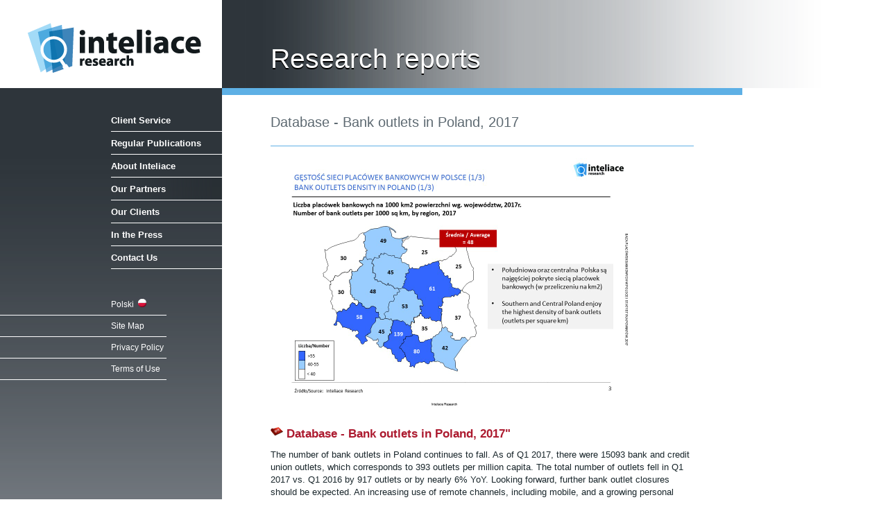

--- FILE ---
content_type: text/html
request_url: https://www.inteliace.com/en/00154_Bank_outlets_in_Poland_Database_2017.html
body_size: 7713
content:
<!DOCTYPE html PUBLIC "-//W3C//DTD XHTML 1.0 Transitional//EN" "http://www.w3.org/TR/xhtml1/DTD/xhtml1-transitional.dtd">
<html xmlns="http://www.w3.org/1999/xhtml">
<head>
<meta name="author" content="Inteliace Research" />
<meta name="description" content="Description ofdatabase - Bank outlets in Poland, 2017" />
<meta name="keywords" content="Bank outlets, branches, agency outlets Poland, 2017," />
<meta http-equiv="Content-Type" content="text/html; charset=utf-8" />
<meta http-equiv="content-language" content="en" />

<title>Database - Bank outlets in Poland</title>
<link href="../_img/favicon.ico" rel="shortcut icon" type="image/ico" />
<link href="../_css/screen-layout.css" rel="stylesheet" type="text/css" />
<script type="text/javascript">

  var _gaq = _gaq || [];
  _gaq.push(['_setAccount', 'UA-34097132-1']);
  _gaq.push(['_trackPageview']);

  (function() {
    var ga = document.createElement('script'); ga.type = 'text/javascript'; ga.async = true;
    ga.src = ('https:' == document.location.protocol ? 'https://ssl' : 'http://www') + '.google-analytics.com/ga.js';
    var s = document.getElementsByTagName('script')[0]; s.parentNode.insertBefore(ga, s);
  })();

</script>
</head>

<body>
<span id="sidebar-bgd"></span>

<!-- header -->
<div id="header">
  <div id="logo"><a href="/"><img src="../_img/Inteliace_logo.png" width="260" height="80" alt="Inteliace Research Logo" title="Research, analysis, reports on banking & insurance in Poland" /></a></div>
  <div id="title">
    <h1>Research reports</h1>
  </div>
  <div id="right-header"></div>
</div>

<!-- main -->
<div id="main">
<div id="sidebar">
    <ul id="menu-up">
      <li><a href="client-service.html">Client Service</a></li>
      <li><a href="publications.php">Regular Publications</a></li>
      <li><a href="inteliace.html">About Inteliace</a></li>
      <li class="active"><a href="partners.html">Our Partners</a></li>
      <li><a href="clients.html">Our Clients</a></li>
      <li><a href="press.html">In the Press</a></li>
      <li><a href="contact.php">Contact Us</a></li>
    </ul>
    <ul id="menu-down">
      <li><a href="../pl/index.html">Polski &nbsp;<img src="../_img/ico-pl.png" width="12" height="12" alt="polski" title="polski" /></a></li>
      <li><a href="site-map.html">Site Map</a></li>
      <li><a href="privacy.html">Privacy Policy</a></li>
      <li><a href="terms.html">Terms of Use</a></li>
    </ul>
  </div>
  <div id="content">
    <div id="info">Database - Bank outlets in Poland, 2017</div>
    <div id="photo"><a href="../files/2017/00154_BANK_OUTLETS_DATABASE_2017.pdf"><img src="../photos/reports/00154_BANK_OUTLETS_DATABASE_2016.JPG" width="520" height="360" alt="Database - Bank outlets in Poland, 2017" /></a></div>
    <div id="data">
      <h2><a href="../files/2017/00154_BANK_OUTLETS_DATABASE_2017.pdf"><img src="../_img/pdf.png" width="18" height="18" alt="pdf file" title="pdf file" /> Database - Bank outlets in Poland, 2017"</a></h2>
      <table width="100%" border="0" cellspacing="0" cellpadding="0">
        <tr>
          
          <p>The number of bank outlets in Poland continues to fall.  As of Q1 2017, there were 15093 bank and credit union outlets, which corresponds to 393 outlets per million capita. 
The total number of outlets fell in Q1 2017 vs. Q1 2016 by 917 outlets or by nearly 6% YoY. Looking forward, further bank outlet closures should be expected. 
An increasing use of remote channels, including mobile, and a growing personal service cost will put pressure on banks to close even more outlets. 

For more information please refer to the full publication/database.</p></td>
        </tr>
      </table>
      <p>&nbsp;</p>
<br>
<h2>Table of contents: Banks included in the database</a></h2>
      <table width="100%" border="0" cellspacing="0" cellpadding="0">
        
<br>Bank Spółdzielczy w Dzierżoniowie
<br>Bank Spółdzielczy w Głogowie
<br>Bank Spółdzielczy w Górze
<br>Bank Spółdzielczy w Jaworze
<br>Bank Spółdzielczy w Kamiennej Górze
<br>Bank Spółdzielczy w Kłodzku
<br>Gospodarczy Bank Spółdzielczy Radków z/s w Nowej Rudzie
<br>Bank Spółdzielczy w Chojnowie
<br>Łużycki Bank Spółdzielczy w Lubaniu
<br>Bank Spółdzielczy Lwówek Śląski w Lwówku Śląskim
<br>Bank Spółdzielczy w Miliczu
<br>Bank Spółdzielczy w Oleśnicy
<br>Bank Spółdzielczy w Oławie
<br>Bank Spółdzielczy w Przemkowie
<br>Gospodarczy Bank Spółdzielczy w Strzelinie
<br>Bank Spółdzielczy w Środzie Śląskiej
<br>Bank Spółdzielczy w Świdnicy
<br>Bank Spółdzielczy w Obornikach Śląskich
<br>Bank Spółdzielczy w Trzebnicy
<br>Bank Spółdzielczy w Żmigrodzie
<br>Bank Spółdzielczy w Kątach Wrocławskich
<br>Bank Spółdzielczy w Kobierzycach
<br>Bank Spółdzielczy w Ząbkowicach Śląskich
<br>Bank Spółdzielczy w Pieńsku
<br>Powiatowy Bank Spółdzielczy w Złotoryi
<br>Bank Spółdzielczy w Legnicy
<br>Euro Bank S.A.
<br>Bank Zachodni WBK SA
<br>Credit Agricole Bank Polska S.A.
<br>Santander Consumer Bank S.A.
<br>Kujawski Bank Spółdzielczy w Aleksandrowie Kujawskim
<br>Bank Spółdzielczy w Brodnicy
<br>Bank Spółdzielczy w Koronowie
<br>Bank Spółdzielczy w Chełmnie
<br>Bank Spółdzielczy w Golubiu - Dobrzyniu
<br>Bank Spółdzielczy w Kowalewie Pomorskim
<br>Bank Spółdzielczy w Łasinie
<br>Bank Spółdzielczy w Inowrocławiu
<br>Piastowski Bank Spółdzielczy w Janikowie
<br>Bank Spółdzielczy w Kruszwicy
<br>Bank Spółdzielczy w Skępem
<br>Bank Spółdzielczy w Strzelnie
<br>Bank Spółdzielczy w Kcyni
<br>Bank Spółdzielczy w Nakle n/Notecią
<br>Bank Spółdzielczy w Szubinie
<br>Bank Spółdzielczy w Piotrkowie Kujawskim
<br>Bank Spółdzielczy w Radziejowie
<br>Bank Spółdzielczy w Więcborku
<br>Bank Spółdzielczy w Nowem n/Wisłą
<br>Bank Spółdzielczy w Osiu
<br>Bank Spółdzielczy w Pruszczu Pomorskim
<br>Bank Spółdzielczy w Świeciu
<br>Bank Spółdzielczy w Grębocinie
<br>Bank Spółdzielczy w Tucholi
<br>Bank Spółdzielczy w Kowalu
<br>Bank Spółdzielczy w Lubrańcu
<br>Bank Spółdzielczy w Barcinie
<br>Bank Spółdzielczy "Pałuki" w Żninie
<br>Bank Spółdzielczy w Bydgoszczy
<br>Bank Pocztowy SA
<br>Spółdzielcza Kasa Oszczędnościowo - Kredytowa im. Stanisława Adamskiego w Toruniu
<br>Bank Spółdzielczy w Toruniu
<br>Kujawsko-Dobrzyński Bank Spółdzielczy
<br>Bank Spółdzielczy w Konstantynowie
<br>Bank Spółdzielczy w Łomazach
<br>Bank Spółdzielczy w Międzyrzecu Podlaskim
<br>Bank Spółdzielczy w Wisznicach
<br>Bank Spółdzielczy w Biłgoraju
<br>Bank Spółdzielczy w Biszczy
<br>Bank Spółdzielczy we Frampolu
<br>Bank Spółdzielczy w Księżpolu
<br>Bank Spółdzielczy w Łukowej
<br>Bank Spółdzielczy w Obszy
<br>Bank Spółdzielczy w Tarnogrodzie
<br>Bank Spółdzielczy w Białopolu
<br>Bank Spółdzielczy w Leśniowicach
<br>Bank Spółdzielczy w Sawinie
<br>Bank Spółdzielczy w Wojsławicach
<br>Bank Spółdzielczy w Dołhobyczowie
<br>Bank Spółdzielczy w Werbkowicach
<br>Bank Spółdzielczy w Janowie Lubelskim
<br>Bank Spółdzielczy w Izbicy
<br>Bank Spółdzielczy w Krasnymstawie
<br>Bank Spółdzielczy Ziemi Kraśnickiej w Kraśniku
<br>Bank Spółdzielczy w Kocku
<br>Bank Spółdzielczy w Lubartowie
<br>Rejonowy Bank Spółdzielczy w Bychawie
<br>Bank Spółdzielczy w Niedrzwicy Dużej
<br>Bank Spółdzielczy w Niemcach
<br>Bank Spółdzielczy w Ożarowie
<br>Bank Spółdzielczy w Cycowie
<br>Bank Spółdzielczy w Łęcznej
<br>Spółdzielcza Kasa Oszczędnościowo - Kredytowa "Bogdanka"
<br>Bank Spółdzielczy w Adamowie
<br>Bank Spółdzielczy w Krzywdzie
<br>Bank Spółdzielczy w Łukowie
<br>Bank Spółdzielczy w Trzebieszowie
<br>Bank Spółdzielczy w Józefowie nad Wisłą
<br>Powiatowy Bank Spółdzielczy w Opolu Lubelskim
<br>Bank Spółdzielczy w Poniatowej
<br>Bank Spółdzielczy w Parczewie
<br>Bank Spółdzielczy w Kazimierzu Dolnym
<br>Bank Spółdzielczy w Końskowoli
<br>Bank Spółdzielczy w Kurowie
<br>Bank Spółdzielczy w Nałęczowie
<br>Nadwiślański Bank Spółdzielczy w Puławach
<br>Spółdzielcza Kasa Oszczędnościowo - Kredytowa "Wisła" w Puławach
<br>Bank Spółdzielczy w Radzyniu Podlaskim
<br>Bank Spółdzielczy w Rykach
<br>Spółdzielcza Kasa Oszczędnościowo - Kredytowa "Świdnik"
<br>Bank Spółdzielczy w Łaszczowie
<br>Bank Spółdzielczy w Lubyczy Królewskiej
<br>Bank Spółdzielczy w Tomaszowie Lubelskim
<br>Bank Spółdzielczy w Nieliszu z/s w Stawie Noakowskim
<br>Bank Spółdzielczy w Szczebrzeszynie
<br>Bank Spółdzielczy w Białej Podlaskiej
<br>Wschodni Bank Spółdzielczy w Chełmie
<br>Spółdzielcza Kasa Oszczędnościowo - Kredytowa im. Zygmunta Chmielewskiego
<br>Spółdzielcza Kasa Oszczędnościowo - Kredytowa im. Unii Lubelskiej w Lublinie
<br>Spółdzielcza Kasa Oszczędnościowo - Kredytowa im. Ks. Franciszka Blachnickiego w Zamościu
<br>Powiatowy Bank Spółdzielczy w Zamościu
<br>Spółdzielcza Kasa Oszczędnościowo - Kredytowa w Kostrzynie N. Odrą
<br>Bank Spółdzielczy w Santoku
<br>Bank Spółdzielczy w Krośnie Odrzańskim
<br>Gospodarczy Bank Spółdzielczy Międzyrzecz
<br>Bank Spółdzielczy w Kożuchowie
<br>Bank Spółdzielczy w Nowej Soli
<br>Bank Spółdzielczy w Ośnie Lubuskim
<br>Bank Spółdzielczy w Rzepinie
<br>Lubusko-Wielkopolski Bank Spółdzielczy z siedzibą w Drezdenku
<br>Bank Spółdzielczy w Iłowej
<br>Bank Spółdzielczy w Żaganiu
<br>Bank Spółdzielczy w Trzebielu
<br>Bank Spółdzielczy we Wschowie
<br>Gospodarczy Bank Spółdzielczy w Gorzowie Wielkopolskim
<br>Spółdzielcza Kasa Oszczędnościowo - Kredytowa w ZWCH "Stilon" S.A.
<br>Lubuska Spółdzielcza Kasa Oszczędnościowo - Kredytowa w Zielonej Górze
<br>Bank Spółdzielczy w Bełchatowie
<br>Spółdzielcza Kasa Oszczędnościowo - Kredytowa w Elektrowni Bełchatów
<br>Bank Spółdzielczy w Kleszczowie
<br>Bank Spółdzielczy w Ruścu
<br>Bank Spółdzielczy w Krośniewicach
<br>Bank Spółdzielczy "Wspólna Praca" w Kutnie
<br>Bank Spółdzielczy w Żychlinie
<br>Bank Spółdzielczy w Grabowie
<br>Bank Spółdzielczy Ziemi Łęczyckiej w Łęczycy
<br>Bank Spółdzielczy Ziemi Łowickiej w Łowiczu
<br>Bank Spółdzielczy w Andrespolu
<br>Bank Spółdzielczy w Opocznie
<br>Bank Spółdzielczy Towarzystwo Oszczędnościowo - Pożyczkowe "PA-CO-BANK" w Pabianicach
<br>Nadwarciański Bank Spółdzielczy w Działoszynie
<br>Bank Spółdzielczy w Pajęcznie
<br>Bank Spółdzielczy w Poddębicach
<br>Bank Spółdzielczy w Wartkowicach
<br>Bank Spółdzielczy w Przedborzu
<br>ESBANK Bank Spółdzielczy
<br>Bank Spółdzielczy w Żytnie
<br>Bank Spółdzielczy w Białej Rawskiej
<br>Bank Spółdzielczy w Błaszkach
<br>Bank Spółdzielczy w Sieradzu
<br>Bank Spółdzielczy w Warcie
<br>Powiatowy Bank Spółdzielczy w Tomaszowie Mazowieckim
<br>Bank Spółdzielczy Ziemi Wieluńskiej
<br>Rejonowy Bank Spółdzielczy w Lututowie
<br>Bank Spółdzielczy w Szadku
<br>Ludowy Bank Spółdzielczy w Zduńskiej Woli
<br>Bank Spółdzielczy w Aleksandrowie Łódzkim
<br>Bank Spółdzielczy w Głownie
<br>Bank Spółdzielczy w Ozorkowie
<br>Bank Spółdzielczy w Strykowie
<br>Bank Spółdzielczy w Zgierzu
<br>Bank Spółdzielczy Rzemiosła w Łodzi
<br>Nordea Bank AB S.A. Oddział w Polsce
<br>Bank Spółdzielczy Ziemi Piotrkowskiej w Piotrkowie Trybunalskim
<br>Bank Spółdzielczy w Skierniewicach
<br>Bank Spółdzielczy w Brzesku
<br>Bank Spółdzielczy w Chrzanowie
<br>Bank Spółdzielczy w Dąbrowie Tarnowskiej
<br>Bank Spółdzielczy w Szczucinie
<br>Bank Spółdzielczy w Bieczu
<br>Bank Spółdzielczy w Gorlicach
<br>Bank Spółdzielczy w Lipinkach
<br>Bank Spółdzielczy w Krzeszowicach
<br>Bank Spółdzielczy w Skawinie
<br>Bank Spółdzielczy w Słomnikach
<br>Bank Spółdzielczy w Limanowej
<br>Bank Spółdzielczy w Mszanie Dolnej
<br>Bank Spółdzielczy w Dobczycach
<br>Bank Spółdzielczy w Grybowie
<br>Łącki Bank Spółdzielczy
<br>Bank Spółdzielczy w Łososinie Dolnej
<br>Bank Spółdzielczy Muszyna - Krynica Zdrój
<br>Bank Spółdzielczy w Piwnicznej - Zdroju
<br>Bank Spółdzielczy w Podegrodziu
<br>Bank Spółdzielczy w Starym Sączu
<br>Bank Spółdzielczy w Czarnym Dunajcu
<br>Bank Spółdzielczy w Jabłonce
<br>Pieniński Bank Spółdzielczy
<br>Bank Spółdzielczy w Nowym Targu
<br>Bank Spółdzielczy w Rabie Wyżnej
<br>Bank Spółdzielczy w Wolbromiu
<br>Bank Spółdzielczy w Kętach
<br>Bank Spółdzielczy w Zatorze
<br>Bank Spółdzielczy w Proszowicach
<br>Bank Spółdzielczy w Jordanowie
<br>Bank Spółdzielczy w Suchej Beskidzkiej
<br>Tatrzański Bank Spółdzielczy
<br>Podhalański Bank Spółdzielczy w Zakopanem
<br>ABS Bank Spółdzielczy
<br>Bank Spółdzielczy w Brzeźnicy
<br>Bank Spółdzielczy w Kalwarii Zebrzydowskiej
<br>Małopolski Bank Spółdzielczy
<br>Krakowska Spółdzielcza Kasa Oszczędnościowo - Kredytowa
<br>Bank Spółdzielczy Rzemiosła w Krakowie
<br>Krakowski Bank Spółdzielczy
<br>Spółdzielcza Kasa Oszczędnościowo - Kredytowa im. Królowej Jadwigi
<br>Bank Spółdzielczy w Nowym Sączu
<br>Spółdzielcza Kasa Oszczędnościowo - Kredytowa im. Eugeniusza Kwiatkowskiego
<br>Bank Spółdzielczy w Białobrzegach
<br>Polski Bank Spółdzielczy w Ciechanowie
<br>Bank Spółdzielczy w Gąsocinie
<br>Bank Spółdzielczy w Glinojecku
<br>Bank Spółdzielczy w Grudusku
<br>Bank Spółdzielczy w Garwolinie
<br>Bank Spółdzielczy w Łaskarzewie
<br>Bank Spółdzielczy w Czyżewie
<br>Bank Spółdzielczy w Gostyninie
<br>Bank Spółdzielczy im. Stefczyka w Belsku Dużym
<br>Bank Spółdzielczy w Chynowie
<br>Bank Spółdzielczy w Grójcu
<br>Bank Spółdzielczy w Jasieńcu
<br>Bank Spółdzielczy w Warce
<br>Bank Spółdzielczy w Głowaczowie
<br>Spółdzielcza Kasa Oszczędnościowo - Kredytowa Kozienice
<br>Bank Spółdzielczy w Legionowie
<br>Bank Spółdzielczy w Lipsku
<br>Bank Spółdzielczy w Kornicy
<br>Bank Spółdzielczy w Łosicach
<br>Bank Spółdzielczy w Platerowie
<br>Bank Spółdzielczy w Krasnosielcu z siedzibą w Makowie Mazowieckim
<br>Bank Spółdzielczy w Różanie
<br>Bank Spółdzielczy w Halinowie
<br>Bank Spółdzielczy w Kałuszynie
<br>Bank Spółdzielczy w Mińsku Mazowieckim
<br>Bank Spółdzielczy w Mrozach
<br>Bank Spółdzielczy w Mławie
<br>Bank Spółdzielczy w Strzegowie
<br>Bank Spółdzielczy w Nasielsku
<br>Bank Spółdzielczy w Nowym Dworze Mazowieckim
<br>Bank Spółdzielczy w Goworowie
<br>Bank Spółdzielczy w Kadzidle
<br>Kurpiowski Bank Spółdzielczy w Myszyńcu
<br>Bank Spółdzielczy w Ostrowi Mazowieckiej
<br>Bank Spółdzielczy w Wąsewie
<br>Bank Spółdzielczy w Karczewie
<br>Bank Spółdzielczy w Otwocku
<br>Bank Spółdzielczy w Sobieniach Jeziorach
<br>Mazovia Bank Spółdzielczy
<br>Bank Spółdzielczy w Piasecznie
<br>Bank Spółdzielczy w Tarczynie
<br>Bank Spółdzielczy w Starej Białej
<br>Bank Spółdzielczy w Gąbinie
<br>Bank Spółdzielczy w Małej Wsi
<br>Bank Spółdzielczy w Staroźrebach
<br>Vistula Bank Spółdzielczy
<br>Bank Spółdzielczy w Płońsku
<br>Bank Spółdzielczy w Raciążu
<br>Bank Spółdzielczy w Załuskach
<br>Bank Spółdzielczy w Raszynie
<br>Bank Spółdzielczy w Chorzelach
<br>Bank Spółdzielczy w Przasnyszu
<br>Bank Spółdzielczy w Przysusze
<br>Bank Spółdzielczy w Pułtusku
<br>Bank Spółdzielczy w Iłży
<br>Południowo-Mazowiecki Bank Spółdzielczy w Jedlińsku
<br>Bank Spółdzielczy w Pionkach
<br>Bank Spółdzielczy w Skaryszewie
<br>Bank Spółdzielczy w Mokobodach
<br>Międzygminny Bank Spółdzielczy w Zbuczynie
<br>Sierpecki Bank Spółdzielczy
<br>Bank Spółdzielczy w Iłowie
<br>Bank Spółdzielczy w Sochaczewie
<br>Bank Spółdzielczy w Teresinie
<br>Powiatowy Bank Spółdzielczy w Sokołowie Podlaskim
<br>Mazowiecki Bank Spółdzielczy w Łomiankach
<br>Bank Spółdzielczy w Łochowie
<br>Powiatowy Bank Spółdzielczy w Węgrowie
<br>Polski Bank Spółdzielczy w Wyszkowie
<br>Bank Spółdzielczy w Zwoleniu
<br>Bank Spółdzielczy w Bieżuniu
<br>Bank Spółdzielczy w Żurominie
<br>Bank Spółdzielczy w Mszczonowie
<br>Bank Spółdzielczy w Wiskitkach
<br>Bank Spółdzielczy w Ostrołęce
<br>Bank Spółdzielczy "MAZOWSZE" w Płocku
<br>Bank Spółdzielczy w Radomiu
<br>Bank Spółdzielczy Rzemiosła w Radomiu
<br>Bank Spółdzielczy w Siedlcach
<br>Banque PSA Finance SA Oddział w Polsce
<br>Societe Generale SA Oddział w Polsce
<br>Nykredit Realkredit A/S S.A. - Oddział w Polsce
<br>Bank of China (Luxembourg) S.A. Spółka Akcyjna Oddział w Polsce
<br>Bank of Tokyo-Mitsubishi UFJ (Polska) S.A.
<br>HAITONG BANK, S.A. Spółka Akcyjna Oddział w Polsce
<br>Skandinaviska Enskilda Banken AB (S.A.) - Oddział w Polsce
<br>Aareal Bank Aktiengesellschaft S.A. - Oddział w Polsce
<br>VOLKSWAGEN BANK POLSKA S.A.
<br>Spółdzielcza Kasa Oszczędnościowo - Kredytowa "Nike"
<br>HSBC Bank Polska SA
<br>AS Inbank Spółka Akcyjna - Oddział w Polsce
<br>Intesa Sanpaolo S.p.A. Spółka Akcyjna Oddział w Polsce
<br>Industrial and Commercial Bank of China (Europe) S.A. (Spółka Akcyjna) Oddział w Polsce
<br>Deutsche Bank Polska S.A.
<br>mBank Hipoteczny SA
<br>Citibank Europe plc (Publiczna Spółka Akcyjna) Oddział w Polsce
<br>BNP PARIBAS SA Oddział w Polsce
<br>Danske Bank A/S S.A. Oddział w Polsce
<br>Bank Ochrony Środowiska SA
<br>CAIXABANK, S.A. (SPÓŁKA AKCYJNA) ODDZIAŁ W POLSCE
<br>Raiffeisen Bank Polska S.A.
<br>Bank Polskiej Spółdzielczości S.A.
<br>BNP Paribas Securities Services SKA Oddział w Polsce
<br>Western Union International Bank GmbH, Sp. z o.o. Oddział w Polsce
<br>Bank Handlowy w Warszawie SA
<br>Bank Polska Kasa Opieki SA
<br>mBank SA
<br>Bank Gospodarstwa Krajowego
<br>BPI Bank Polskich Inwestycji S.A.
<br>Getin Noble Bank S.A.
<br>Idea Bank S.A.
<br>Bank BGŻ BNP Paribas S.A.
<br>RBS Bank (Polska) SA
<br>Alior Bank S.A.
<br>Mercedes-Benz Bank Polska S.A.
<br>Powszechna Kasa Oszczędności Bank Polski SA
<br>Elavon Financial Services Designated Activity Company (Spółka z ograniczoną odpowiedzialnością o wyznaczonym przedmiocie działalności) Oddział w Polsce
<br>Bank Millennium SA
<br>Banco Cofidis S.A. (Spółka Akcyjna) Oddział w Polsce
<br>Nest Bank S.A.
<br>Pekao Bank Hipoteczny SA
<br>Svenska Handelsbanken AB S.A. Oddział w Polsce
<br>Ikano Bank AB (publ) Spółka Akcyjna Oddział w Polsce
<br>DNB Bank Polska SA
<br>Toyota Bank Polska S.A.
<br>FCE Bank S.A. Oddział w Polsce
<br>FCA-Group Bank Polska S.A.
<br>Warszawski Bank Spółdzielczy
<br>PLUS BANK SA
<br>Bank Spółdzielczy w Brzegu
<br>Bank Spółdzielczy Grodków - Łosiów z siedzibą w Grodkowie
<br>Bank Spółdzielczy w Baborowie
<br>Bank Spółdzielczy w Głubczycach
<br>Powiatowy Bank Spółdzielczy w Kędzierzynie-Koźlu
<br>Twoja Spółdzielcza Kasa Oszczędnościowo - Kredytowa
<br>Bank Spółdzielczy w Wołczynie
<br>Bank Spółdzielczy w Gogolinie
<br>Bank Spółdzielczy w Krapkowicach
<br>Spółdzielcza Kasa Oszczędnościowo - Kredytowa im. Powstanców Śląskich w Zdzieszowicach
<br>Bank Spółdzielczy w Namysłowie
<br>Bank Spółdzielczy w Otmuchowie
<br>Bank Spółdzielczy w Praszce
<br>Bank Spółdzielczy w Dobrzeniu Wielkim
<br>Bank Spółdzielczy w Łubnianach
<br>Bank Spółdzielczy w Białej
<br>Bank Spółdzielczy w Głogówku
<br>Bank Spółdzielczy w Prudniku
<br>Bank Spółdzielczy w Leśnicy
<br>Bank Spółdzielczy w Zawadzkiem
<br>Bank Spółdzielczy "Bank Rolników" w Opolu
<br>Bieszczadzki Bank Spółdzielczy w Ustrzykach Dolnych
<br>Bank Spółdzielczy w Dębicy
<br>Bank Spółdzielczy w Pilźnie
<br>Bank Spółdzielczy w Żyrakowie
<br>Bank Spółdzielczy w Chłopicach
<br>Bank Spółdzielczy w Jarosławiu
<br>Bank Spółdzielczy w Radymnie
<br>Bank Spółdzielczy w Roźwienicy
<br>Bank Spółdzielczy w Kołaczycach
<br>Bank Spółdzielczy w Kolbuszowej
<br>Bank Spółdzielczy w Rymanowie
<br>Bank Spółdzielczy w Leżajsku
<br>Powiatowy Bank Spółdzielczy w Lubaczowie
<br>Bank Spółdzielczy w Narolu
<br>Bank Spółdzielczy w Łańcucie
<br>Bank Spółdzielczy w Żołyni
<br>Bank Spółdzielczy w Mielcu
<br>Bank Spółdzielczy w Przecławiu
<br>Bank Spółdzielczy w Radomyślu Wielkim
<br>Bank Spółdzielczy w Żurawicy
<br>Bank Spółdzielczy w Przeworsku
<br>Bank Spółdzielczy w Ropczycach
<br>Bank Spółdzielczy w Sędziszowie Młp.
<br>Bank Spółdzielczy w Wielopolu Skrzyńskim
<br>Bank Spółdzielczy w Błażowej
<br>Bank Spółdzielczy w Dynowie
<br>Bank Spółdzielczy w Głogowie Małopolskim
<br>Bank Spółdzielczy w Jasionce
<br>Bank Spółdzielczy w Kamieniu
<br>Bank Spółdzielczy w Lubeni
<br>Bank Spółdzielczy w Niechobrzu
<br>Bank Spółdzielczy w Sokołowie Małopolskim
<br>Bank Spółdzielczy w Tyczynie
<br>Bieszczadzka Spółdzielcza Kasa Oszczędnościowo - Kredytowa
<br>Podkarpacki Bank Spółdzielczy
<br>Spółdzielcza Kasa Oszczędnościowo - Kredytowa Małopolska
<br>Nadsański Bank Spółdzielczy
<br>Bank Spółdzielczy w Zaleszanach
<br>Bank Spółdzielczy w Strzyżowie
<br>Bank Spółdzielczy w Grębowie
<br>Spółdzielcza Kasa Oszczędnościowo - Kredytowa Przy "Dezamet" S.A.
<br>Bank Spółdzielczy w Rzeszowie
<br>Rzeszowska Spółdzielcza Kasa Oszczędnościowo - Kredytowa im. Biskupa Józefa Sebastiana Pelczara w Rzeszowie
<br>EXPRESS BANK SPÓŁDZIELCZY
<br>Bank Spółdzielczy w Tarnobrzegu
<br>Bank Spółdzielczy w Augustowie
<br>Bank Spółdzielczy w Bargłowie Kościelnym
<br>Bank Spółdzielczy w Juchnowcu Górnym
<br>Bank Spółdzielczy w Łapach
<br>Podlasko-Mazurski Bank Spółdzielczy w Zabłudowie
<br>Bank Spółdzielczy w Bielsku Podlaskim
<br>Bank Spółdzielczy w Brańsku
<br>Bank Spółdzielczy w Szczuczynie
<br>Bank Spółdzielczy w Hajnówce
<br>Bank Spółdzielczy w Narwi
<br>Bank Spółdzielczy w Kolnie
<br>Bank Spółdzielczy w Jedwabnem
<br>Hexa Bank Spółdzielczy
<br>Podlaski Bank Spółdzielczy w Knyszynie
<br>Bank Spółdzielczy w Mońkach
<br>Bank Spółdzielczy w Sejnach
<br>Bank Spółdzielczy w Siemiatyczach
<br>Bank Spółdzielczy w Korycinie
<br>Bank Spółdzielczy w Sokółce
<br>Bank Spółdzielczy w Suchowoli
<br>Bank Spółdzielczy w Ciechanowcu
<br>Bank Spółdzielczy w Sokołach
<br>Spółdzielczy Bank Rozwoju
<br>Bank Spółdzielczy w Wysokiem Mazowieckiem
<br>Bank Spółdzielczy w Szumowie
<br>Bank Spółdzielczy w Zambrowie
<br>Bank Spółdzielczy w Białymstoku
<br>Bank Spółdzielczy w Łomży
<br>Bank Spółdzielczy w Suwałkach
<br>Bank Spółdzielczy w Rutce-Tartak
<br>Bank Spółdzielczy w Bytowie
<br>Bank Spółdzielczy w Chojnicach
<br>Bank Spółdzielczy w Czersku
<br>Bank Spółdzielczy w Człuchowie
<br>Bank Spółdzielczy w Pruszczu Gdańskim
<br>Bank Spółdzielczy w Pszczółkach
<br>Bank Spółdzielczy w Sierakowicach
<br>Bank Spółdzielczy w Kościerzynie
<br>Powiślański Bank Spółdzielczy w Kwidzynie
<br>Bank Spółdzielczy w Prabutach
<br>Bank Spółdzielczy w Łebie
<br>Bank Spółdzielczy w Malborku
<br>Bank Spółdzielczy w Nowym Stawie
<br>Żuławski Bank Spółdzielczy
<br>Bank Spółdzielczy w Stegnie
<br>Bank Spółdzielczy w Krokowej
<br>Bank Spółdzielczy w Pucku
<br>Bank Spółdzielczy w Ustce
<br>Bank Spółdzielczy w Lubichowie
<br>Bank Spółdzielczy w Skórczu
<br>Bank Spółdzielczy w Smętowie Granicznym
<br>Bank Spółdzielczy w Starogardzie Gdańskim
<br>Bank Spółdzielczy w Gniewie
<br>Bank Spółdzielczy w Tczewie
<br>Bank Rumia Spółdzielczy
<br>Kaszubski Bank Spółdzielczy w Wejherowie
<br>Bank Spółdzielczy w Dzierzgoniu
<br>Bank Spółdzielczy w Sztumie
<br>SKOK "Wybrzeże"
<br>Bank BPH S.A.
<br>Spółdzielcza Kasa Oszczędnościowo - Kredytowa "Rafineria"
<br>PKO Bank Hipoteczny S.A.
<br>Spółdzielcza Kasa Oszczędnościowo - Kredytowa im. Franciszka Stefczyka
<br>Bank Spółdzielczy w Będzinie
<br>Bank Spółdzielczy w Mierzęcicach
<br>Bank Spółdzielczy w Siewierzu
<br>Bank Spółdzielczy w Bystrej
<br>Bank Spółdzielczy Czechowice-Dziedzice-Bestwina
<br>Bank Spółdzielczy w Jasienicy
<br>Bank Spółdzielczy w Porąbce
<br>Bank Spółdzielczy w Wilamowicach
<br>Bank Spółdzielczy w Cieszynie
<br>Bank Spółdzielczy w Skoczowie
<br>Bank Spółdzielczy w Ustroniu
<br>Bank Spółdzielczy w Kłomnicach
<br>Bank Spółdzielczy w Koniecpolu
<br>Bank Spółdzielczy w Konopiskach
<br>Bank Spółdzielczy we Mstowie
<br>Bank Spółdzielczy w Mykanowie
<br>Bank Spółdzielczy w Poczesnej
<br>Orzesko-Knurowski Bank Spółdzielczy z siedzibą w Knurowie
<br>Bank Spółdzielczy w Sośnicowicach
<br>Bank Spółdzielczy w Kłobucku
<br>Bank Spółdzielczy w Krzepicach
<br>Bank Spółdzielczy we Wręczycy Wielkiej
<br>Bank Spółdzielczy w Popowie z/s w Zawadach
<br>Bank Spółdzielczy w Koszęcinie
<br>Mikołowski Bank Spółdzielczy w Mikołowie
<br>Międzypowiatowy Bank Spółdzielczy w Myszkowie
<br>Bank Spółdzielczy w Miedźnej
<br>Bank Spółdzielczy w Pawłowicach
<br>Bank Spółdzielczy w Pszczynie
<br>Bank Spółdzielczy w Krzyżanowicach
<br>Bank Spółdzielczy w Raciborzu
<br>Spółdzielcza Kasa Oszczędnościowo - Kredytowa Ziemi Rybnickiej
<br>Bank Spółdzielczy w Świerklańcu
<br>Bank Spółdzielczy w Tarnowskich Górach
<br>Bank Spółdzielczy w Tworogu
<br>Bank Spółdzielczy w Gorzycach
<br>Bank Spółdzielczy w Wodzisławiu Śląskim
<br>Bank Spółdzielczy w Szczekocinach
<br>Bank Spółdzielczy w Gilowicach
<br>Bank Spółdzielczy w Jeleśni
<br>ETNO Bank Spółdzielczy
<br>Bank Spółdzielczy w Rajczy
<br>Bank Spółdzielczy w Węgierskiej Górce
<br>Bank Spółdzielczy w Żywcu
<br>Spółdzielcza Kasa Oszczędnościowo - Kredytowa "Beskidy" w Bielsku Białej
<br>Beskidzki Bank Spółdzielczy
<br>Bank Spółdzielczy Bytom
<br>Spółdzielcza Kasa Oszczędnościowo - Kredytowa "Centrum"
<br>Międzyzakładowa Spółdzielcza Kasa Oszczędnościowo - Kredytowa w HPR Dąbrowa Górnicza
<br>Bank Spółdzielczy w Gliwicach
<br>Bank Spółdzielczy w Jastrzębiu Zdroju
<br>Spółdzielcza Kasa Oszczędnościowo - Kredytowa "Jaworzno"
<br>Bank Spółdzielczy w Jaworznie
<br>Śląski Bank Spółdzielczy "Silesia" w Katowicach
<br>ING Bank Śląski S.A.
<br>Spółdzielcza Kasa Oszczędnościowo - Kredytowa "Szopienice"
<br>Spółdzielcza Kasa Oszczędnościowo - Kredytowa "Boże Dary" w Katowicach
<br>Spółdzielcza Kasa Oszczędnościowo - Kredytowa "Mysłowice"
<br>Spółdzielcza Kasa Oszczędnościowo - Kredytowa "Śląsk"
<br>Rybnicki Bank Spółdzielczy
<br>Bank Spółdzielczy w Tychach
<br>Spółdzielcza Kasa Oszczędnościowo - Kredytowa Piast
<br>Bank Spółdzielczy w Żorach
<br>Bank Spółdzielczy w Busku-Zdroju
<br>Nadwiślański Bank Spółdzielczy w Solcu-Zdroju
<br>Bank Spółdzielczy w Stopnicy
<br>Bank Spółdzielczy w Jędrzejowie
<br>Bank Spółdzielczy w Sędziszowie
<br>Bank Spółdzielczy w Wodzisławiu
<br>Bank Spółdzielczy w Chmielniku
<br>Bank Spółdzielczy Daleszyce-Górno
<br>Bank Spółdzielczy w Łopusznie
<br>Bank Spółdzielczy w Samsonowie
<br>Bank Spółdzielczy w Końskich
<br>Bank Spółdzielczy w Ostrowcu Świętokrzyskim
<br>Bank Spółdzielczy w Pińczowie
<br>Bank Spółdzielczy w Sandomierzu
<br>Bank Spółdzielczy w Suchedniowie
<br>Bank Spółdzielczy w Starachowicach
<br>Bank Spółdzielczy w Wąchocku
<br>Bank Spółdzielczy w Połańcu
<br>Bank Spółdzielczy w Staszowie
<br>Bank Spółdzielczy w Szydłowie
<br>Bank Spółdzielczy we Włoszczowie
<br>Spółdzielcza Kasa Oszczędnościowo - Kredytowa "Świętokrzyska"
<br>Bank Spółdzielczy w Kielcach
<br>Bank Spółdzielczy w Bartoszycach
<br>Bank Spółdzielczy w Działdowie z siedzibą w Lidzbarku
<br>Braniewsko-Pasłęcki Bank Spółdzielczy z siedzibą w Pasłęku
<br>Bank Spółdzielczy w Ełku
<br>Mazurski Bank Spółdzielczy w Giżycku
<br>Bank Spółdzielczy w Iławie
<br>Bank Spółdzielczy w Lubawie
<br>Bank Spółdzielczy w Suszu
<br>Bank Spółdzielczy w Reszlu
<br>Bank Spółdzielczy w Mikołajkach
<br>Bank Spółdzielczy w Mrągowie
<br>Bank Spółdzielczy w Nidzicy
<br>Bank Spółdzielczy w Olecku
<br>Warmiński Bank Spółdzielczy
<br>Bank Spółdzielczy w Olsztynku
<br>Morąsko-Zalewski Bank Spółdzielczy
<br>Spółdzielczy Bank Powiatowy w Piaskach
<br>Warmińsko-Mazurski Bank Spółdzielczy
<br>Bank Spółdzielczy w Szczytnie
<br>Regionalna Spółdzielcza Kasa Oszczędnościowo - Kredytowa im. Św. Brata Alberta
<br>Bank Spółdzielczy w Węgorzewie
<br>Bank Spółdzielczy w Chodzieży
<br>Bank Spółdzielczy w Czarnkowie
<br>Bank Spółdzielczy w Wieleniu
<br>Bank Spółdzielczy w Gnieźnie
<br>Bank Spółdzielczy w Witkowie
<br>Powiatowy Bank Spółdzielczy w Gostyniu
<br>Bank Spółdzielczy w Poniecu
<br>Bank Spółdzielczy w Grodzisku Wielkopolskim
<br>Nadobrzański Bank Spółdzielczy w Rakoniewicach
<br>Bank Spółdzielczy w Jarocinie
<br>Bank Spółdzielczy Ziemi Kaliskiej
<br>Spółdzielczy Bank Ludowy w Kępnie
<br>Bank Spółdzielczy w Kłodawie
<br>Bank Spółdzielczy w Ślesinie
<br>Bank Spółdzielczy w Wierzbinku
<br>Bank Spółdzielczy w Kościanie
<br>Bank Spółdzielczy w Śmiglu
<br>Bank Spółdzielczy w Krotoszynie
<br>Bank Spółdzielczy w Lipnie
<br>Bank Spółdzielczy we Włoszakowicach
<br>Bank Spółdzielczy Pojezierza Międzychodzko-Sierakowskiego w Sierakowie
<br>Bank Spółdzielczy w Nowym Tomyślu
<br>Ludowy Bank Spółdzielczy w Obornikach
<br>Bank Spółdzielczy w Raszkowie
<br>Spółdzielczy Bank Ludowy w Skalmierzycach
<br>Nadnotecki Bank Spółdzielczy
<br>Bank Spółdzielczy w Łobżenicy
<br>Bank Spółdzielczy w Wysokiej
<br>Bank Spółdzielczy w Dobrzycy
<br>Bank Spółdzielczy w Pleszewie
<br>Bank Spółdzielczy w Kórniku
<br>Bank Spółdzielczy w Kostrzynie
<br>Gospodarczy Bank Spółdzielczy w Mosinie
<br>Pobiedzisko - Gośliński Bank Spółdzielczy w Pobiedziskach
<br>Bank Spółdzielczy w Jutrosinie
<br>Bank Spółdzielczy w Słupcy
<br>Ludowy Bank Spółdzielczy w Strzałkowie
<br>Bank Spółdzielczy w Zagórowie
<br>Bank Spółdzielczy Duszniki
<br>Bank Spółdzielczy we Wronkach
<br>BANK SPÓŁDZIELCZY w Środzie Wielkopolskiej
<br>Spółdzielczy Bank Ludowy im.Ks.P.Wawrzyniaka
<br>Rejonowy Bank Spółdzielczy w Malanowie
<br>Pałucki Bank Spółdzielczy w Wągrowcu
<br>Bank Spółdzielczy w Siedlcu
<br>Powiatowy Bank Spółdzielczy we Wrześni
<br>Bank Spółdzielczy w Jastrowiu
<br>Bank Spółdzielczy w Lipce
<br>Spółdzielczy Bank Ludowy w Zakrzewie
<br>Spółdzielczy Bank Ludowy w Złotowie
<br>Bank Spółdzielczy w Koninie
<br>Wielkopolska Spółdzielcza Kasa Oszczędnościowo - Kredytowa
<br>SGB-Bank S.A.
<br>Spółdzielcza Kasa Oszczędnościowo - Kredytowa "Poznaniak"
<br>POZNAŃSKI BANK SPÓŁDZIELCZY
<br>Wielkopolski Bank Spółdzielczy
<br>Bank Spółdzielczy w Białogardzie
<br>Gospodarczy Bank Spółdzielczy w Choszcznie
<br>Bank Spółdzielczy w Kaliszu Pomorskim
<br>Bank Spółdzielczy w Goleniowie
<br>Bank Spółdzielczy w Gryficach
<br>Bank Spółdzielczy w Chojnie
<br>Bank Spółdzielczy w Gryfinie
<br>Bank Spółdzielczy w Wolinie
<br>Gospodarczy Bank Spółdzielczy w Barlinku
<br>Pyrzycko-Stargardzki Bank Spółdzielczy
<br>Bałtycki Bank Spółdzielczy
<br>Bank Spółdzielczy w Sławnie
<br>Bank Spółdzielczy w Połczynie Zdroju
<br>Pomorski Bank Spółdzielczy
<br>Bank Spółdzielczy Rzemiosła w Szczecinie
<br>Zachodniopomorska Spółdzielcza Kasa Oszczędnościowo - Kredytowa


<br>
<br>End of report.

</div>
    <div id="footer">Copyright &copy; 2006-2019 Inteliace Research. All Rights Reserved. <span class="legal">Design & Development: <a href="http://www.avc-projekt.com/" target="_blank">AVC-Projekt</a></span></div>
  </div>
  <div id="right-main"></div>
</div>
<!-- Start Alexa Certify Javascript -->
<script type="text/javascript" src="https://d31qbv1cthcecs.cloudfront.net/atrk.js"></script><script type="text/javascript">_atrk_opts = { atrk_acct: "EGNng1awO700UF", domain:"inteliace.com"}; atrk ();</script><noscript><img src="https://d5nxst8fruw4z.cloudfront.net/atrk.gif?account=EGNng1awO700UF" style="display:none" height="1" width="1" alt="" /></noscript>
<!-- End Alexa Certify Javascript -->
</body>
</html>

--- FILE ---
content_type: text/css
request_url: https://www.inteliace.com/_css/screen-layout.css
body_size: 2061
content:
@charset "utf-8";

/* ===========================================
			AVC-PROJEKT
			--------------------------------
website		http://www.inteliace.com
filename	/_css/screen-layout.css

copyright	(c) 2012 AVC-Projekt
author		AVC-Projekt Ida B. Dzikowicz
website		www.avc-projekt.com
============================================== */

/*====== site reset ======*/

* {
	margin: 0px;
	padding: 0px;
}
h1, h2, h3, h4, ul, li, p, address, caption, cite, th {
	font-size: 1em;
	line-height: 1.5em;
}
fieldset, iframe {
	border: none;
}
caption, th { 
	text-align: left; 
}
table { 
	border-collapse: collapse; 
	border-spacing: 0; 
}
a:link, a:visited, a:hover, a:active {
	text-decoration: none;
	outline: 0;
}
img {
	border: none;
}
.clear {
	clear: both;
}
.hide {
	visibility: hidden;
}
.top-space {
	margin-top: 1.8em;
}
.highlight {
	background: #FF0;
}


/*====== site layout ======*/

body {
	background: #FFF;
	font-family: "Lucida Grande", "Lucida Sans Unicode", Arial, Helvetica, sans-serif;
	font-size: 10px;
	line-height: 1;
}

span#watermark {
	background: url(../_img/star-watermark.png) no-repeat right bottom;
	height: 757px;
	width: 1203px;
	position: absolute;
	left: 0px;
	bottom: -50px;
	z-index: -10;
}

/*-------- header --------*/
#header {
	width: 100%;
	position: relative;
	overflow: hidden;
}

#header #logo {
	background: #FFF;
	height: 127px;
	width: 320px;
	position: relative;
}
#logo img {
	margin-top: 30px;
	margin-left: 36px;
}

#header #title {
	background: #b1b6bd url(../_img/title-shade.png) repeat-y left top;
	height: 127px;
	width: 750px;
	position: absolute;
	left: 320px;
	top: 0px;
	padding-top: 56px;
	padding-right: 70px;
	padding-left: 70px;
}

/*-------- main --------*/
#main {
	width: 100%;
	position: relative;
	overflow: hidden;
}

/*-------- sidebar --------*/
#main #sidebar {
	width: 320px;
	position: absolute;
	left: 0px;
	top: 0px;
	padding-top: 10px;
}
span#sidebar-bgd {
	background: #b1b6bd url(../_img/sidebar-shade.png) repeat-x left top;
	position: fixed;
	z-index: -50;
	height: 100%;
	width: 320px;
	left: 0px;
	top: 0px;
	bottom: 0px;
}

#sidebar ul {
	font-family: Arial, Helvetica, sans-serif;
	color: #FFF;
	list-style: none;
}
#sidebar ul a {
	color: #FFF;
	display: block;
}
#sidebar ul li {
	padding-top: .5em;
	padding-bottom: .5em;
	border-bottom: 1px solid #FFF;
}
#sidebar ul#menu-up {
	font-size: 1.3em;
	font-weight: bold;
	margin-top: 20px;
	margin-left: 160px;
}
#sidebar ul#menu-up li:hover {
	background: url(../_img/btn-bgd_Up.png) repeat-y right top;
	cursor: pointer;
}
#sidebar ul#menu-down {
	font-size: 1.2em;
	margin-top: 3em;
	margin-right: 80px;
}
#sidebar ul#menu-down li:hover {
	background: url(../_img/btn-bgd_Down.png) repeat-y left top;
	cursor: pointer;
}
#sidebar ul#menu-down a {
	padding-left: 160px;
}

/*-------- content --------*/
#main #content {
	min-height: 500px;
	width: 610px;
	padding-right: 70px;
	padding-left: 70px;
	margin-left: 320px;
	border-top: 10px solid #5eb0e5;
}

#content #info {
	font-family: Arial, Helvetica, sans-serif;
	font-size: 2em;
	line-height: 140%;
	color: #5e6a72;
	padding-top: 25px;
	padding-bottom: 20px;
	border-bottom: 1px solid #5eb0e5;
	margin-bottom: 17px;
}

#content #photo {
	height: auto;
	width: 610px;
	margin-bottom: 25px;
}

#content #data {
	line-height: 140%;
	color: #19262B;
	margin-bottom: 30px;
	position: relative;
}

#content #footer {
	font-size: .9em;
	color: #5e6a72;
	padding-top: 10px;
	padding-bottom: 10px;
	margin-bottom: 20px;
	clear: both;
	overflow: hidden;
}
#footer span.legal {
	float: right;
	position: relative;
}

/*-------- rightbar --------*/
/*#header #right-header {
	height: 100%;
	width: 100%;
	position: absolute; /* keeping the shade :) */
	/*margin-left: 1070px;
}*/
#main #right-main {
	height: 100%;
	width: 100%;
	position: absolute; /* keeping the shade :) */
	left: 1070px;
	top: 0px;
	border-top: 10px solid #5eb0e5;
}

/*====== site details ======*/

#title h1 {
	font-family: Arial, Helvetica, sans-serif;
	font-size: 3.9em;
	font-weight: normal;
	color: #FFF;
	text-shadow: 0px 2px 0px #000;
}
#content #data h2 {
	font-family: Arial, Helvetica, sans-serif;
	font-size: 1.65em;
	color: #AC1A2F;
	margin-bottom: .6em;
}
#content #data h3 {
	font-size: 1.4em;
	font-weight: normal;
	color: #AC1A2F;
	margin-bottom: .8em;
}

#content #data p {
	font-size: 1.25em;
	margin-bottom: 1em;
}
#content #data blockquote p {
	margin-left: 1.4em;
}

#content #data ul {
	font-size: 1.25em;
	list-style: none;
	margin-bottom: 1em;
}
#content #data ul li {
	background: url(../_img/bullet1.png) no-repeat left .57em;
	margin-bottom: .5em;
	padding-left: 1.1em;
}

#content #data ol {
	font-size: 1.25em;
	margin-bottom: 1em;
	padding-left: 1.5em;
}
#content #data ol li {
	margin-bottom: .5em;
}

#content a {
	color: #AC1A2F;
}
#content a:hover {
	color: #AC1A2F;
	border-bottom: 1px solid #5eb0e5;
}
#content a.image:hover {
	border-bottom: none;
}

#content #data ul#public-years {
	padding-top: 10px;
	padding-bottom: 9px;
	border-top: 1px solid #5EB0E5;
	border-bottom: 1px solid #5EB0E5;
	list-style: none;
	margin-top: 2.5em;
}
#content #data ul#public-years li {
	display: inline;
	background: url(none);
	padding-left: 0px;
	margin-right: .5em;
}

#content #data span#publications a:link {
	margin-right: 1.5em;
}
#content #data span#publications a:visited {
	color: #19262B;
	margin-right: 1.5em;
}

#content #data p.bio {
	margin-top: 2em;
}
#content #data p.bio img {
	float: left;
	padding-top: .2em;
	padding-right: 1.5em;
	padding-bottom: 1.5em;
}
#content #data p.bio strong.name {
	font-size: 1.35em;
	font-weight: normal;
	padding-top: .5em;
}

#content #data table.intro {}
#content #data table.intro td {
	padding-right: 10px;
	padding-left: 10px;
}

#content #data a.button-blue {
	background: #5EB0E5;
	font-size: 13px;
	color: #FFF !important;
	display: block;
	position: absolute;
	right: 0px;
	padding: 5px 10px;
	margin-top: -13px;
	cursor: hand;
}
#content #data a.button-blue:hover {
	border-bottom-style: none;
	background: #1071B1;
}

/*-------- forms --------*/
form#login table,
.response form#contact table {
	font-size: 1.25em;
	background: #EDF5FC;
	filter: alpha(opacity=95);
	opacity: 0.95;
	-moz-opacity: 0.95;
	border-right: 1px solid #5EB0E5;
	border-bottom: 1px solid #5EB0E5;
}
form#login table td,
.response form#contact table td {
	padding: 10px;
}

input, #comment {
	font-family: Arial, Helvetica, sans-serif;
	color: #5e6a72;
	padding: 3px;
	outline: none;
}

#button {
	color: #19262B;
	font-weight: bold;
	padding: 2px 6px;
	margin: 0px;
	margin-right: 50px;
}

.response {
	padding-top: 20px;
	padding-bottom: 20px;
	border-top: 1px solid #5eb0e5;
}

p.return-info {
	font-family: Arial, Helvetica, sans-serif;
	font-size: 300%;
	line-height: 140%;
	font-weight: bold;
	color: #000;
	margin-top: 1.8em;
	padding-top: 20px;
	border-top: 1px solid #5eb0e5;
	display: block;
}

form#admin {
	background: #EDF5FC;
	/*filter: alpha(opacity=95);
	opacity: 0.95;
	-moz-opacity: 0.95;*/
	border-right: 1px solid #5EB0E5;
	border-bottom: 1px solid #5EB0E5;
}
form#admin table tr td {
	padding: 6px;
	padding-bottom: 12px;
	border-right: 1px solid #FFF;
	border-bottom: 1px solid #FFF;
}
form#admin table tr td img {
	margin-right: 8px;
}
form#admin table#edit {
	font-size: 1.25em;
}

form#admin #button {
	margin-top: 5px;
	margin-right: 10px;
}


/*====== current position ======*/

#sidebar #menu-up li.active {
	background: url(../_img/btn-bgd_Up.png) repeat-y right top;
	cursor: default !important;
}
#sidebar #menu-down li.active {
	background: url(../_img/btn-bgd_Down.png) repeat-y left top;
	cursor: default !important;
}
#sidebar #menu-up li.active a, #sidebar #menu-down li.active a {
	cursor: default !important;
}

#content #data #public-years li a.active {
	color: #19262B;
	cursor: default;
	border-bottom-style: none;
}

body#a a#aLink,
body#b a#bLink,
body#c a#cLink,
body#d a#dLink,
body#e a#eLink,
body#f a#fLink,
body#g a#gLink,
body#h a#hLink,
body#i a#iLink,
body#j a#jLink,
body#k a#kLink,
body#l a#lLink,
body#m a#mLink,
body#n a#nLink,
body#o a#oLink {
	color: #19262B;
	cursor: default;
	border-bottom-style: none;
}